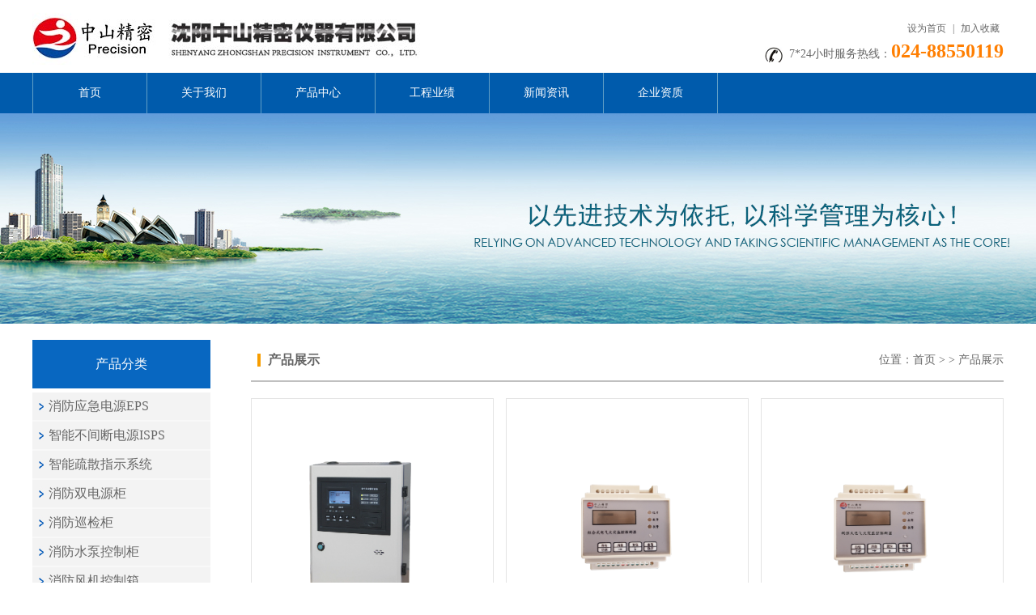

--- FILE ---
content_type: text/html; charset=utf-8
request_url: http://www.lneps.com/Product.aspx?TypeID=15
body_size: 21214
content:

<!doctype html>
<html>
<head><meta http-equiv="X-UA-Compatible" content="IE=EmulateIE7" /><meta http-equiv="Content-Type" content="text/html; charset=gb2312" /><title>
	沈阳中山精密仪器有限公司
</title><meta id="description" name="description" content="沈阳中山精密仪器有限公司成立于1991年，注册资本5000万人民币，是集研发、生产、销售、服务于一体的综合性企业，在沈阳应急电源行业29年，电话：024-88550119" /><meta id="keywords" name="keywords" content="沈阳中山精密仪器有限公司,沈阳应急电源,沈阳蓄电池,沈阳ISPS" /><meta charset="utf-8" /><link href="css/style.css" rel="stylesheet" type="text/css" />
    <!--jquery库-->
    <script type="text/javascript" src="js/jquery-1.6.min.js"></script>
    <!--自定义部分-->
    <script type="text/javascript" src="js/myJs.js"></script>
    
    <link href="css/page.css" rel="stylesheet" type="text/css" />
    <script src="js/Zhishiying.js" type="text/javascript"></script>
    <style type="text/css">
        .img_list_301 ul li
        {
            float: left;
            border: #e4e4e4 solid 1px;
            display: inline;
            margin-bottom: 15px;
            margin-right: 15px;
            width: 150px;
            height: 180px;
            overflow: hidden;
        }
        .NewList
        {
            margin-top: 10px;
        }
    </style>
</head>
<body>
    <form id="form1">
    <script type="text/javascript" src="https://tyw.key.400301.com/js/replace_word_limit.js"></script>

<div class="header">
    <div class="head wapper">
        <div class="logo">
            <a href='http://www.lneps.com' title='沈阳中山精密仪器有限公司'><img src='upload/img/20210908151222.jpg' alt='沈阳中山精密仪器有限公司' /></a>
        </div>
        <div class="right">
            <div class="home">
                <a href="#" onclick="this.style.behavior='url(#default#homepage)';this.setHomePage('http://www.lneps.com');return(false);">
                    设为首页</a> | <a onclick="AddFavorite('http://www.lneps.com','沈阳中山精密仪器有限公司')" style="cursor: pointer;"
                        title="沈阳中山精密仪器有限公司">加入收藏</a>
            </div>
            <div class="tel">
                7*24小时服务热线：<strong>024-88550119</strong>
            </div>
        </div>
    </div>
    <div class="menubg">
        <div class="menu wapper">
            <ul>
                
                <li>
                <span><a href="default.aspx" title="首页">首页</a>
                </span>
                
            </li>
            
                <li class="menu_down">
                <span><a href="About.aspx?ClassID=3" title="关于我们">关于我们</a>
                </span>
                
                <dl>
                    
                    <dd>
                        <a href="About.aspx?ClassID=3" title="企业简介">
                            企业简介</a>
                    </dd>
                    
                    <dd>
                        <a href="About.aspx?ClassID=16" title="企业文化">
                            企业文化</a>
                    </dd>
                    
                    <dd>
                        <a href="PicList.aspx?ClassID=36" title="企业资质">
                            企业资质</a>
                    </dd>
                    
                    <dd>
                        <a href="About.aspx?ClassID=17" title="组织架构">
                            组织架构</a>
                    </dd>
                    
                    <dd>
                        <a href="About.aspx?ClassID=33" title="工程业绩">
                            工程业绩</a>
                    </dd>
                    
                    <dd>
                        <a href="About.aspx?ClassID=19" title="营销网络">
                            营销网络</a>
                    </dd>
                    
                    <dd>
                        <a href="Contact.aspx?ClassID=35" title="联系我们">
                            联系我们</a>
                    </dd>
                    
                    <dd>
                        <a href="About.aspx?ClassID=34" title="企业招聘">
                            企业招聘</a>
                    </dd>
                    
                </dl>
                
            </li>
            
                <li>
                <span><a href="Product.aspx?ClassID=11" title="产品中心">产品中心</a>
                </span>
                
            </li>
            
                <li>
                <span><a href="PicList.aspx?ClassID=13" title="工程业绩">工程业绩</a>
                </span>
                
            </li>
            
                <li>
                <span><a href="News.aspx?ClassID=9" title="新闻资讯">新闻资讯</a>
                </span>
                
            </li>
            
                <li>
                <span><a href="PicList.aspx?ClassID=36" title="企业资质">企业资质</a>
                </span>
                
            </li>
            
            </ul>
        </div>
    </div>
</div>

    
 <div style="background:url(upload/img/20191113085337.jpg) center no-repeat; height:260px; overflow:hidden;"></div>

    <div class="inside wapper">
        <div class="inside_left">
            
<div class="side_a">
    
    <h2>
        产品分类
    </h2>
    <dl>
        
        <dd>
            <a href="Product.aspx?TypeID=1" title="消防应急电源EPS">
                消防应急电源EPS</a>
        </dd>
        
        <dd>
            <a href="Product.aspx?TypeID=5" title="智能不间断电源ISPS">
                智能不间断电源ISPS</a>
        </dd>
        
        <dd>
            <a href="Product.aspx?TypeID=3" title="智能疏散指示系统">
                智能疏散指示系统</a>
        </dd>
        
        <dd>
            <a href="Product.aspx?TypeID=9" title="消防双电源柜">
                消防双电源柜</a>
        </dd>
        
        <dd>
            <a href="Product.aspx?TypeID=10" title="消防巡检柜">
                消防巡检柜</a>
        </dd>
        
        <dd>
            <a href="Product.aspx?TypeID=11" title="消防水泵控制柜">
                消防水泵控制柜</a>
        </dd>
        
        <dd>
            <a href="Product.aspx?TypeID=13" title="消防风机控制箱">
                消防风机控制箱</a>
        </dd>
        
        <dd>
            <a href="Product.aspx?TypeID=12" title="消防机械应急启动柜">
                消防机械应急启动柜</a>
        </dd>
        
        <dd>
            <a href="Product.aspx?TypeID=14" title="消防设备电源监控系统">
                消防设备电源监控系统</a>
        </dd>
        
        <dd>
            <a href="Product.aspx?TypeID=15" title="消防火灾漏电监控系统">
                消防火灾漏电监控系统</a>
        </dd>
        
        <dd>
            <a href="Product.aspx?TypeID=16" title="消防防火门监控系统">
                消防防火门监控系统</a>
        </dd>
        
        <dd>
            <a href="Product.aspx?TypeID=17" title="户内高压真空断路器">
                户内高压真空断路器</a>
        </dd>
        
        <dd>
            <a href="Product.aspx?TypeID=18" title="微机保护装置(综保)">
                微机保护装置(综保)</a>
        </dd>
        
        <dd>
            <a href="Product.aspx?TypeID=19" title="框架断路器">
                框架断路器</a>
        </dd>
        
        <dd>
            <a href="Product.aspx?TypeID=20" title="智能型断路器">
                智能型断路器</a>
        </dd>
        
        <dd>
            <a href="Product.aspx?TypeID=21" title="塑料外壳式断路器">
                塑料外壳式断路器</a>
        </dd>
        
        <dd>
            <a href="Product.aspx?TypeID=22" title="自复式过欠压">
                自复式过欠压</a>
        </dd>
        
        <dd>
            <a href="Product.aspx?TypeID=23" title="小型断路器/小型漏电断路器">
                小型断路器/小型漏电断路器</a>
        </dd>
        
        <dd>
            <a href="Product.aspx?TypeID=24" title="隔离开关">
                隔离开关</a>
        </dd>
        
        <dd>
            <a href="Product.aspx?TypeID=25" title="交流接触器">
                交流接触器</a>
        </dd>
        
        <dd>
            <a href="Product.aspx?TypeID=26" title="热继电器">
                热继电器</a>
        </dd>
        
        <dd>
            <a href="Product.aspx?TypeID=27" title="双电源自动转换开关">
                双电源自动转换开关</a>
        </dd>
        
        <dd>
            <a href="Product.aspx?TypeID=28" title="浪涌保护器">
                浪涌保护器</a>
        </dd>
        
        <dd>
            <a href="Product.aspx?TypeID=29" title="智能照明模块">
                智能照明模块</a>
        </dd>
        
        <dd>
            <a href="Product.aspx?TypeID=30" title="控制保护开关KB0">
                控制保护开关KB0</a>
        </dd>
        
        <dd>
            <a href="Product.aspx?TypeID=31" title="多功能仪表">
                多功能仪表</a>
        </dd>
        
    </dl>
    
</div>

            
<div class="lianxi">
    <h2>
        <img src="images/co.jpg"></h2>
    <dl>
        <dd>
            <li>沈阳中山精密仪器有限公司</li></dd>
        <dd>
            <li>地址：沈阳市于洪区马三家街道永全线9号</li></dd>
        <dd>
            <li>电话：024-88550119</li></dd>
        <dd>
            </dd>
        <dd>
            <li>QQ：3610473900</li></dd>
        <dd>
            <li>Email：syzsjm999@163.com</li></dd>
        <dd>
            <li>传真：024-28550119</li></dd>
    </dl>
</div>

        </div>
        <div class="inside_right">
            <div class="weizhi">
                <strong>
                    产品展示</strong><span>位置：<a href="Default.aspx">首页</a> >
                        
                        >
                        产品展示</span></div>
            <div class="inside_con">
                <!--Content Start-->
                <div class="NewList img_list_301">
                    <ul>
                        
                                <li>
                                    <table width="100%" border="0" cellspacing="0" cellpadding="0">
                                        <tr>
                                            <td align="center" class="show_img">
                                                <a href="ProDetail.aspx?ProId=105" title="电气火灾监控设备JM-EFM-MC-A"
                                                    target="_blank">
                                                    <img src="/upload/20220719094551.png" alt="电气火灾监控设备JM-EFM-MC-A" /></a>
                                            </td>
                                        </tr>
                                        <tr>
                                            <td align="center" style="height: 30px; line-height: 30px;" class="show_img_title">
                                                <a href="ProDetail.aspx?ProId=105" title="电气火灾监控设备JM-EFM-MC-A"
                                                    target="_blank">
                                                    电气火灾监控设备JM-EFM-MC-A
                                                </a>
                                            </td>
                                        </tr>
                                    </table>
                                </li>
                            
                                <li>
                                    <table width="100%" border="0" cellspacing="0" cellpadding="0">
                                        <tr>
                                            <td align="center" class="show_img">
                                                <a href="ProDetail.aspx?ProId=108" title="组合式电气火灾监控探测器JM-EF-TC"
                                                    target="_blank">
                                                    <img src="/upload/20220719103044.png" alt="组合式电气火灾监控探测器JM-EF-TC" /></a>
                                            </td>
                                        </tr>
                                        <tr>
                                            <td align="center" style="height: 30px; line-height: 30px;" class="show_img_title">
                                                <a href="ProDetail.aspx?ProId=108" title="组合式电气火灾监控探测器JM-EF-TC"
                                                    target="_blank">
                                                    组合式电气火灾监控探测器JM-EF-TC
                                                </a>
                                            </td>
                                        </tr>
                                    </table>
                                </li>
                            
                                <li>
                                    <table width="100%" border="0" cellspacing="0" cellpadding="0">
                                        <tr>
                                            <td align="center" class="show_img">
                                                <a href="ProDetail.aspx?ProId=110" title="测温式电气火灾监控探测器JM-EFT-CW"
                                                    target="_blank">
                                                    <img src="/upload/20220719111709.png" alt="测温式电气火灾监控探测器JM-EFT-CW" /></a>
                                            </td>
                                        </tr>
                                        <tr>
                                            <td align="center" style="height: 30px; line-height: 30px;" class="show_img_title">
                                                <a href="ProDetail.aspx?ProId=110" title="测温式电气火灾监控探测器JM-EFT-CW"
                                                    target="_blank">
                                                    测温式电气火灾监控探测器JM-EFT-CW
                                                </a>
                                            </td>
                                        </tr>
                                    </table>
                                </li>
                            
                                <li>
                                    <table width="100%" border="0" cellspacing="0" cellpadding="0">
                                        <tr>
                                            <td align="center" class="show_img">
                                                <a href="ProDetail.aspx?ProId=109" title="电气火灾监控探测器 JM-EFT-D"
                                                    target="_blank">
                                                    <img src="/upload/20220719103726.png" alt="电气火灾监控探测器 JM-EFT-D" /></a>
                                            </td>
                                        </tr>
                                        <tr>
                                            <td align="center" style="height: 30px; line-height: 30px;" class="show_img_title">
                                                <a href="ProDetail.aspx?ProId=109" title="电气火灾监控探测器 JM-EFT-D"
                                                    target="_blank">
                                                    电气火灾监控探测器 JM-EFT-D
                                                </a>
                                            </td>
                                        </tr>
                                    </table>
                                </li>
                            
                                <li>
                                    <table width="100%" border="0" cellspacing="0" cellpadding="0">
                                        <tr>
                                            <td align="center" class="show_img">
                                                <a href="ProDetail.aspx?ProId=111" title="剩余电流互感器JM-D系列"
                                                    target="_blank">
                                                    <img src="/upload/20220719114445.png" alt="剩余电流互感器JM-D系列" /></a>
                                            </td>
                                        </tr>
                                        <tr>
                                            <td align="center" style="height: 30px; line-height: 30px;" class="show_img_title">
                                                <a href="ProDetail.aspx?ProId=111" title="剩余电流互感器JM-D系列"
                                                    target="_blank">
                                                    剩余电流互感器JM-D系列
                                                </a>
                                            </td>
                                        </tr>
                                    </table>
                                </li>
                            
                    </ul>
                    <div class="clear">
                    </div>
                    <div class="page_box" style="width: 100%; padding-top: 5px; padding-bottom: 8px;">
                        
                    </div>
                </div>
                <!--Content End-->
            </div>
        </div>
        <div class="clear">
        </div>
    </div>
    
<div class="footer">
    <div class="wapper">
        <dl>
            <dt>
                
                <a href="default.aspx" title="首页">
                    首页</a>
                |
                <a href="About.aspx?ClassID=3" title="关于我们">
                    关于我们</a>
                |
                <a href="Product.aspx?ClassID=11" title="产品中心">
                    产品中心</a>
                |
                <a href="PicList.aspx?ClassID=13" title="工程业绩">
                    工程业绩</a>
                |
                <a href="News.aspx?ClassID=9" title="新闻资讯">
                    新闻资讯</a>
                |
                <a href="PicList.aspx?ClassID=36" title="企业资质">
                    企业资质</a>
                
            </dt>
            <dd>
                <span style="font-family: Arial, Helvetica, sans-serif;">Copyright&nbsp;&nbsp;&copy;&nbsp;&nbsp;2019-<script
                    type="text/javascript">                                                                                                                         var myDate = new Date(); document.write(myDate.getFullYear());</script>
                </span>&nbsp;
                沈阳中山精密仪器有限公司&nbsp;&nbsp;All Rights Reserved.
                
            </dd>
            <dd>
                地址：沈阳市于洪区马三家街道永全线9号&nbsp;&nbsp;
                联系人：宋先生&nbsp;&nbsp;
                电话：024-88550119&nbsp;&nbsp;
                
                
                <a href="https://www.400301.com/" title="腾云建站仅向商家提供技术服务" target="_blank">腾云建站仅向商家提供技术服务</a>
                
            </dd>
            
            <dd>
                友情链接：
                
                <a href="http://www.zhijiaogk.cn" target="_blank" title="烟台中职">
                    烟台中职</a>
                &nbsp;
                <a href="http://www.sydljsjt.com/" target="_blank" title="沈阳大辽建设工程有限公司">
                    沈阳大辽建设工程有限公司</a>
                &nbsp;
                <a href="http://syxpdk.com/" target="_blank" title="沈阳新鹏电控电讯设备厂">
                    沈阳新鹏电控电讯设备厂</a>
                
            </dd>
            
        </dl>
    </div>
</div>

    </form>
</body>
</html>


--- FILE ---
content_type: text/css
request_url: http://www.lneps.com/css/style.css
body_size: 10901
content:
/*common start*/
body,div,ul,li,a,img,p,dl,dt,dd,h1,h2,h3,h4,span,strong,input{ margin:0; padding:0;list-style:none;text-decoration:none;border:0; list-style:none;}
body{ font-size:12px;font-family:' '; color:#666;}
a{color:#666;}
a:hover{ color:#f60;}
p{line-height:1.8em; padding:5px 0;}
img{outline-width:0px;vertical-align:top;}
.clear{ margin:0; padding:0; font-size:0; clear:both; }
.wapper{ width:1200px; margin:0 auto;}

.header{ position:relative; z-index:66;}
.head{ height:90px;}
.head .logo{ float:left;}
.head .right{ float:right;text-align:right;}
.head .right .home{ margin-top:20px; height:30px; line-height:30px;}
.head .right .home a{ padding:0px 5px;}
.head .right .tel{ background:url(../images/tel.jpg) left 8px no-repeat; padding-left:30px; font-size:14px;}
.head .right .tel strong{ font-size:24px; color:#ff7f02;}
.menubg{ background:#005bac; height:50px;}
/*menu*/
.menu{height:50px;line-height:50px;}
.menu ul li{ float:left; position:relative; border-left:1px solid #619fc6;width:140px;}
.menu ul li dl{ background:#fff; width:100%; position:absolute; left:0px; top:50px; box-shadow:2px 2px 5px rgba(0,0,0,0.2); padding:10px 0;display:none; }
.menu ul li dl dd{ line-height:28px;border-bottom:#ddd dotted 1px; margin:0 10px; }
.menu ul li dl dd a{ font-size:12px; color:#666; font-weight:normal; display:inline; padding:0; text-align:left;}
.menu ul li dl dd a:hover{ color:#f60;}
.menu a{ font-size:14px;color:#fff; text-decoration:none; display:block;text-align:center;}
.menu a:hover{color:#fff;}
a.menu_hover{ background:#006bcb;color:#fff;}

/*banner_02*/
.banner_02{ height:548px; overflow:hidden; margin-top:1px;}
.banner_02 #banner_02_con{ display:none;}



.con1 ul{ margin-top:-58px; z-index:9999; position: relative; width:1200px;}
.con1 ul li{ width:33.333%; float:left; color:#FFFFFF; height:181px; line-height:24px; font-size:14px;}
.con1 ul li a{ color:#FFFFFF;}
.con1 ul li.in_link_1{ background:url(../images/index_r5_c7.jpg) right top #0ca600 no-repeat;}
.con1 ul li.in_link_1:hover{ background:url(../images/index_r5_c72.jpg) right top #0ca600 no-repeat;}
.con1 ul li.in_link_2{ background:url(../images/index_r5_c14.jpg) right top #005bac no-repeat;}
.con1 ul li.in_link_2:hover{ background:url(../images/index_r5_c142.jpg) right top #005bac no-repeat;}
.con1 ul li.in_link_3{ background:url(../images/index_r5_c22.jpg) right top #006ccd no-repeat;}
.con1 ul li.in_link_3:hover{ background:url(../images/index_r5_c222.jpg) right top #006ccd no-repeat;}
.con1 ul li img{ float:right;}
.con1 ul li img:hover{ width:120px; height:170px;}
.con1 ul li a.c1{ width:245px; margin-left:15px; padding-top:20px; display:block;}
.con1 ul li a.c1 strong{ font-size:20px; line-height:30px; font-weight:normal; display:block; padding-bottom:10px;}
.con1 ul li a.c1 span{ display:block; }

.con2{ margin-top:30px;}
.con2 h2{ text-align:center; background:url(../images/index_r7_c3.jpg) no-repeat center 39px; }
.con2 h2 a{ font-size:34px;  line-height:38px;}
.con2 h2 a span{font-weight: normal; font-family:Arial, Helvetica, sans-serif; font-size:14px;}
.con2 .in_about_l{ width:766px; float:left; margin-top:15px; background:#eaeaea; height:470px;}
.con2 .in_about_l img{ width:766px; height:303px;}
.con2 .in_about_l strong{ line-height:28px; height:28px; font-size:22px; font-weight:normal; margin-top:10px; display:block; padding-left:23px;}
.con2 .in_about_l span{ width:720px; margin:10px 23px 0px 23px; line-height:24px; display:block;}
.con2 .in_about_r{ width:434px; float:right; margin-top:15px; background:#e0e0e0; height:470px;}
.con2 .in_about_r strong{ line-height:28px; height:28px; font-size:22px; font-weight:normal; margin-top:10px; display:block; padding-left:23px;}
.con2 .in_about_r span{ display:block; width:388px; margin:10px 23px 0px 23px; line-height:24px;}

.con3bg{ margin-top:40px; background:url(../images/index_r11_c1.jpg) no-repeat center top; padding-bottom:20px;}
.con3 h2{ text-align:center; background:url(../images/index_r7_c30.png) no-repeat center 39px; padding-top:20px;}
.con3 h2 a{ font-size:34px;  line-height:38px; color:#fff;}
.con3 h2 a span{font-weight: normal; font-family:Arial, Helvetica, sans-serif; font-size:14px;}
.con3 h3{ margin:25px auto 0px auto; height:40px;}
.con3 h3 a{ background-color:#c0a475; filter:alpha(opacity=90); -moz-opacity:0.9; width:16%; display:block; float:left; text-align:center; line-height:40px; -khtml-opacity: 0.9; opacity: 0.9; color:#FFFFFF; font-weight:normal; margin-left:8px;  font-size:14px; margin-bottom:8px;}

/*scroll_03*/
.scroll_03{ margin-left:13px;}
.scroll_03 .hd .prev,.scroll_03 .hd .next{ display:block;  width:5px; height:9px; line-height:10px;overflow:hidden;cursor:pointer; background:url(../images/icoLeft.gif) no-repeat;} 
.scroll_03 .hd .next{ background:url(../images/icoRight.gif) no-repeat;} 
.scroll_03 .bd li{ float:left; width:260px; margin:25px 15px 0px 15px; float:left; display:inline; background:#e2e2e2; padding:3px; overflow:hidden;}
.scroll_03 .bd li .img{height:200px;width:98%;margin:2px auto 0px auto; background:#fff;}
.scroll_03 .bd li .img:hover{background:#f4f4f4;}
.scroll_03 .bd li .zgg_name{ width:100%; margin:0px auto;text-align:center; }
.scroll_03 .bd li .zgg_name a{ color:#114162; width:91%; margin:0px auto; font-size:15px; display:block; line-height:60px; }
.scroll_03 .bd li .zgg_name span{ width:90%; margin:0px auto; line-height:22px; padding-bottom:8px; display: -webkit-box;-webkit-box-orient: vertical;-webkit-line-clamp:3;overflow: hidden; display:block;}
.scroll_03 .bd li .img table tr td{ height:200px;text-align:center;}
.scroll_03 .bd li .img table tr td img{ max-width:100%; display:block; max-height:200px;margin:0 auto;}

.con4{margin-top:20px; overflow:hidden; height:450px;}
.con4 h2{ text-align:center; background:url(../images/index_r7_c3.jpg) no-repeat center 39px; }
.con4 h2 a{ font-size:34px;  line-height:38px;}
.con4 h2 a span{font-weight: normal; font-family:Arial, Helvetica, sans-serif; font-size:14px;}
.con4 .in_news_l{width:598px; float:left; margin-top:27px}
.con4 .in_news_l ul li{float:left; width:273px; padding-right:25px}
.con4 .in_news_l ul li img{ width:273px; height:227px;}
.con4 .new_t{ height:196px;}
.con4 .new_t a b{width:74px; height:20px; text-align:center; background-color:#000; color:#fff; margin-top:-27px; display:block; z-index:9999; position:relative; cursor:pointer; filter:alpha(opacity=90); opacity:0.9; font-weight:normal;}
.con4 .new_t a b strong{display:block; font-size:30px; line-height:24px; padding-top:8px; font-family:Arial, Helvetica, sans-serif;font-weight:normal;}
.con4 .new_n{margin-top:53px; line-height:23px; font-size:13px;}
.con4 .new_n a{color:#2E2E2E; font-size:15px; font-weight:600; line-height:32px;}
.con4 .in_news_r{width:590px; float:right; margin-top:15px}
.con4 .in_news_r ul li{width:552px; float:left; height:72px; border:1px solid #DADADA; padding:10px 15px 20px 15px; margin-top:12px; line-height:24px;}
.con4 .in_news_r ul li a{ color:#2E2E2E; font-size:15px; line-height:28px; font-weight:600; display:block;}
.con4 .in_news_r ul li a span{color:#434343;  font-size:13px; line-height:22px; font-weight:normal; display:block;}

.con5bg{ background: url(../images/index_r18_c3.jpg) repeat-x; margin-top:40px; overflow:hidden; height:477px;}
.con5{ width:1200px; margin:0px auto; padding-top:37px;}
.in_shfw { width:534px; float:left; background:url(../images/index_r19_c3.jpg) no-repeat center bottom; height:440px;}
.in_shfw .lx { width:410px; margin:0px auto; font-size:14px; line-height:24px;}
.in_shfw .lx a{ display:block; height:203px; }
.in_shfw .lx a strong{ text-align:center; display:block; width:100%; font-size:19px; line-height:69px; font-weight: normal; }
.in_shfw h2{ background:url(index_r17_c4.jpg) no-repeat center top; height:237px; width:534px;}
.in_shfw h2 a{ display:block; height:237px; width:534px;}
.in_lxwm{ width:617px; float:right; background:url(../images/index_r17_c13.jpg) no-repeat center top;padding-top:240px;}
.in_lxwm dl{font-size:13px; line-height:24px; float:left; }
.in_lxwm .erewima{ float:right; margin-top:20px;}

.footer{background:#3a3a3a; padding-top:15px; margin-top:40px; color:#fff; text-align:center; line-height:24px; padding-bottom:15px;}
.footer a{ color:#fff; padding:0px 5px;}
.footer dl dt{ margin-bottom:15px;}




/*Add------------------------------------------------------------------------------*/

.weizhi{height:50px; line-height:50px; border-bottom:2px solid #c0c0c0;font-size:14px; }
.weizhi strong{background:url(../images/c6.jpg) no-repeat left center; font-size:16px;padding-left:13px; margin-left:8px; float:left;}
.weizhi span{ float:right;}
.inside{margin-top:20px;  min-height:400px;}

.inside_left{ width:220px; float:left;}
.inside_left .side_a h2{font-size:16px; color:#fff;  line-height:60px; height:60px; text-align:center; font-weight:normal; background:#0867c1;}
.inside_left .side_a dl{ margin-top:5px;background:#f8f8f8; }
.inside_left .side_a dl dt{ border-bottom:3px solid #ddd; display:block; height:40px; color:#324483; font-weight:bold; line-height:40px; font-size:16px;}
.inside_left .side_a dl dd{ line-height:34px; margin:2px auto; }
.inside_left .side_a dl dd a{padding-left:20px;background:url(../images/side_title222.jpg) no-repeat top center; display:block;font-size: 16px;}
.inside_left .side_a dl dd a:hover{background:url(../images/side_title22.jpg) no-repeat top center; }
.inside_left .side_a dl .hover a{ background:#324483; color:#fff;} 
.lianxi{ margin-top:20px;}
.lianxi dl{ margin-top:10px; line-height:24px;}

.inside_right{ width:930px; float:right; }
.inside_con{ padding:10px 0;}



/*contact*/
.contact h2{ height:36px; line-height:36px; padding-left:20px; color:#fff; background:#999;}
.contact{ margin-top:15px; }
.contact ul{ padding:10px 10px; border:#e4e4e4 solid 1px;}
.contact ul li{ line-height:20px; padding:3px 0;}

/*proShow*/
.product_show ul li{ width:130px;line-height:20px;}
.product_show ul li{ float:left; margin:15px 20px 0; border:#e4e4e4 solid 1px; display:inline;}
.pro img{max-width:120px; max-height: 90px; width: expression(this.width >120 && this.height < this.width ? 120: true); height: expression(this.height > 90 ? 90: true);}
.hover2{ background:#f4f4f4;}

/*product_list*/
.side_product { margin-top:15px;}
.side_product h2{ height:36px; line-height:36px; padding-left:20px; color:#fff; background:#999;}
.side_product ul{ padding:10px 10px; border:#e4e4e4 solid 1px; }
.side_product ul li{line-height:24px;}
.side_product ul li a{ padding-left:30px; display:block; border-bottom:#e4e4e4 dashed 1px;background: url(../images/side_menu_bg.gif) 10px 8px no-repeat;}
.side_product ul li dl dd a{ display:inline; border:none; background:none;}


